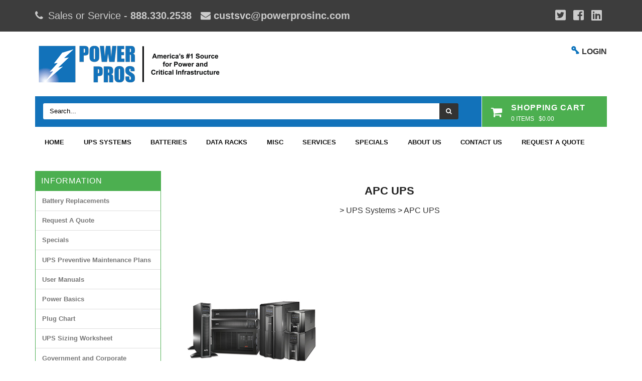

--- FILE ---
content_type: text/html; charset=UTF-8
request_url: https://powerprosinc.com/APC-UPS/
body_size: 12279
content:
<!DOCTYPE html>
<!-- Classes taken from http://html5boilerplate.com/ on 2013-10-25, with additonal classes added  -->
<!--[if lt IE 7]>	  <html class="no-js ie lt-ie10 lt-ie9 lt-ie8 lt-ie7 lt_ie10 lt_ie9 lt_ie8 lt_ie7"> <![endif]-->
<!--[if IE 7]>		 <html class="no-js ie ie-7 lt-ie10 lt-ie9 lt-ie8 ie_7 lt_ie10 lt_ie9 lt_ie8"> <![endif]-->
<!--[if IE 8]>		 <html class="no-js ie ie-8 lt-ie10 lt-ie9 gt-ie7 ie_8 lt_ie10 lt_ie9 gt_ie7"> <![endif]-->
<!--[if IE 9 ]>		<html class="no-js ie ie-9 lt-ie10 gt-ie7 gt-ie8 ie_9 lt_ie10 gt_ie7 gt_ie8"><![endif]-->
<!--[if (gt IE 9)|!(IE)]><!--><html class="no-js ie gt-ie7 gt-ie8 gt-ie9 gt_ie7 gt_ie8 gt_ie9 modern_browser"> <!--<![endif]-->
<head>

<!-- Global site tag (gtag.js) - Google Analytics from 10/22-->
<script async src="https://www.googletagmanager.com/gtag/js?id=UA-792112-1"></script>
<script>
  window.dataLayer = window.dataLayer || [];
  function gtag(){dataLayer.push(arguments);}
  gtag('js', new Date());

  gtag('config', 'UA-792112-1');
</script>

<!-- Global site tag (gtag.js) - Google Analytics -->
<script async src="https://www.googletagmanager.com/gtag/js?id=UA-119400020-1"></script>
<script>
window.dataLayer = window.dataLayer || [];
function gtag(){dataLayer.push(arguments);}
gtag('js', new Date());

gtag('config', 'UA-119400020-1');
</script>

<!-- Global site tag (gtag.js) - Google Analytics -->
<script async src="https://www.googletagmanager.com/gtag/js?id=UA-124763876-1"></script>
<script>
  window.dataLayer = window.dataLayer || [];
  function gtag(){dataLayer.push(arguments);}
  gtag('js', new Date());

  gtag('config', 'UA-124763876-1');
</script>

	<meta charset="UTF-8">
<meta http-equiv="X-UA-Compatible" content="IE=edge">
<title>APC | Power Pros, Inc.</title>

<meta id="extViewportMeta" name="viewport" content="width=device-width, initial-scale=1">

<!--[if lt IE 9]>
<script src="//html5shim.googlecode.com/svn/trunk/html5.js"></script>
<![endif]-->

    <meta name="description" content="APS UPS sales and support call (888) 330-2538.  Power Pros provides expert sales and support on APC ups systems." />
    <meta name="keywords" content="apc ups, schneider electric, smart ups, apc smartups, be550g, be750g, computer battery backup, apc backup battery, symmetra, apc schneider, smx, smt" />
    

	<link rel="canonical" href="https://powerprosinc.com/APC/" />

<!-- Use this file to include any extra files you may need in the header -->

<!-- Begin Template Layout CSS -->

<!-- End Template Layout CSS -->

<!-- JQuery includes (core) -->
<script type="text/javascript" src="//ajax.googleapis.com/ajax/libs/jquery/1.7.2/jquery.min.js"></script>
            <!-- AWS -->
        
    <script type="text/javascript">
    <!--
        var __getScript = function(url, success) {
            success = success || function(){};
            var script = document.createElement('script');
            script.src = url;

            var head = document.getElementsByTagName('head')[0],
            done = false;

            // Attach handlers for all browsers
            script.onload = script.onreadystatechange = function() {

                if (!done && (!this.readyState || this.readyState == 'loaded' || this.readyState == 'complete')) {

                    done = true;

                    // callback function provided as param
                    success();

                    script.onload = script.onreadystatechange = null;
                    head.removeChild(script);

                };
            };

            head.appendChild(script);

        };

        function getStoreUrl(){
            return 'https://powerprosinc.com/';
        }
    //-->
    </script>

        
            
    
    
    <script type="text/javascript">
    <!--

    function recalculatePageHeight(){
            }

    function recalculateRelatedProductsHeight(){
            }

    jQuery(document).ready(function(){

        
                if(jQuery.trim(jQuery('#content-left').html()) == ''){
            jQuery('#content-left').css('display', 'none');
        }
        if(jQuery.trim(jQuery('#content-right').html()) == ''){
            jQuery('#content-right').css('display', 'none');
        }

                if($('#top-menu .line-splitter').length > 0){
                        $('#top-menu .line-splitter').each(function(){
                $(this).attr('style', 'border-color: ' + $(this).attr('data-color') + '; border-style: ' + $(this).attr('data-style') + '; border-width: ' + $(this).attr('data-width') + ' 0 0 0;');
            });
        }

        /* GROUP NAV
        =================================================== */
        /* =JFG. Add hook for styling sub-nav since it is not part of the CC markup for Drop Downs or Mega Menus. It's not possible to ascend selectors with just CSS - http://stackoverflow.com/questions/45004/complex-css-selector-for-parent-of-active-child */
        $('.dd-submenu li, .mm-submenu li').parents('li').addClass('nav-with-sub-menu nav_with_sub_menu'); /* Underscores is old class pre INT-39 */

        $('.element-title').parent().prev().addClass('js-req-last-element-link js_req_last_element_link'); /* Helper class for styling vertical space. Underscores is old class pre INT-39 */

        $('.element-textstr').parent().addClass('js-req-element-textstr-container js_req_element_textstr_container'); /* Helper class for styling vertical space. Underscores is old class pre INT-39 */

        /* =JFG. Temp helper class for detecting what type of menu this is. This is needed to apply  a z-index fix _only_ to the dropdown menu, since otherwise the positioning would affect the Mega Menu (CC-2933). Matt G will replace these in the actual nav later */
        $("#top-menu").each(function(){
            if($(this).has('.mm-submenu').length != 0) {
                $(this).addClass("menu menu--top menu--mega");
            }
            if($(this).has('.dd-submenu').length != 0) {
                $(this).addClass("menu menu--top menu--dropdown");
            }
        });

        // CC-5584
        $('.nav-with-sub-menu > a').click(function(e){
            if ($(this).attr('href') === '' || $(this).attr('href') === '#') {
                e.preventDefault();
                e.stopPropagation();
            }
        });

        /* GROUP NAV / MEGA MENU
        =================================================== */
        /* New */
        /* =JFG. Assistive classes for styling mega menu layouts based on their total columns */
        $("#top-menu > li .mm-submenu").each(function(){
            var columnClass = "l-cols-" + $(this).children().length;
            $(this).addClass(columnClass);
        });
        /* Old */
        $("#top-menu > li .mm-submenu").each(function(){
            var columnClass = "l-cols-" + $(this).children().length;
            $(this).addClass(columnClass);
            var columnClassOld = "l_cols--" + $(this).children().length;
            $(this).addClass(columnClassOld); /* =JFG. older class, pre INT-39 */
        });

        /* GROUP NAV / ANDROID - fix for navigation parents with link and children
        =================================================== */
        /* By Osvaldas Valutis, http://osvaldas.info/drop-down-navigation-responsive-and-touch-friendly
        Available for use under the MIT License */

        ;(function( $, window, document, undefined )
        {
            $.fn.doubleTapToGo = function( params )
            {
                if( !( 'ontouchstart' in window ) &&
                    !navigator.msMaxTouchPoints &&
                    !navigator.userAgent.toLowerCase().match( /windows phone os 7/i ) ) return false;

                this.each( function()
                {
                    var curItem = false;

                    $( this ).on( 'click', function( e )
                    {
                        var item = $( this );
                        if( item[ 0 ] != curItem[ 0 ] )
                        {
                            e.preventDefault();
                            curItem = item;
                        }
                    });

                    $( document ).on( 'click touchstart MSPointerDown', function( e )
                    {
                        var resetItem = true,
                            parents   = $( e.target ).parents();

                        for( var i = 0; i < parents.length; i++ )
                            if( parents[ i ] == curItem[ 0 ] )
                                resetItem = false;

                        if( resetItem )
                            curItem = false;
                    });
                });
                return this;
            };
        })( jQuery, window, document );

        if(navigator.userAgent.match(/(Android)/i)) { /* =JFG. CC-2502 - Wrapped condition around this function to test for Android to prevent it from mis-firing on iOS */
            $("#top-menu li:has(ul), #top-bar li:has(ul)").doubleTapToGo(); /* Apply to CoreCommerce navigation */
        }

        /* =JFG. GROUP MODERNIZR - Modernizr-like features that every theme should get by default
        =================================================== */
        $('html').removeClass("no-js"); /* Remove the class .no-js since we know the user definitely has JavaScript enabled if this jQuery is executed - related to CC-2934 */


        /* =JFG. GROUP PRODUCT DETAIL
        =================================================== */
        /* CC-2934; review form should be hidden for every theme; not a theme-by-theme basis */
        $("#productDetail .review--product-form").hide();

        $('a').click(function(e){
            url = $(this).attr('href');
            var arr = url.split('=');
            if(arr.length > 0 && arr[1] == 'logout') {
                     var amazonCookie = getCookie('amazon_Login_accessToken');
                     if(amazonCookie != "") {
                        $.getScript('https://api-cdn.amazon.com/sdk/login1.js').done(function(){
                                amazon.Login.logout();
                        });
                     }
            }
        });

        function getCookie(cname) {
            var name = cname + "=";
            var decodedCookie = decodeURIComponent(document.cookie);
            var ca = decodedCookie.split(';');
            for(var i = 0; i <ca.length; i++) {
            var c = ca[i];
            while (c.charAt(0) == ' ') {
                c = c.substring(1);
            }
            if (c.indexOf(name) == 0) {
                return c.substring(name.length, c.length);
            }
        }
        return "";
        }
    });

    /**
     * Anything that is put here will be run once the page is completely loaded.  Meaning all images have been completely loaded, etc.
     */
    jQuery(window).load(function(){
        
        recalculatePageHeight();
    });

    function getURLParameter(name, source) {
       return decodeURIComponent((new RegExp('[?|&|#]' + name + '=' +
         '([^&]+?)(&|#|;|$)').exec(source) || [,""])[1].replace(/\+/g,
         '%20')) || null;
     }

     var accessToken = getURLParameter("access_token", location.hash);

     if (typeof accessToken === 'string' && accessToken.match(/^Atza/)) {
        document.cookie = "amazon_Login_accessToken=" + accessToken +
      ";secure";
      window.location.href = 'https://powerprosinc.com/checkout.php';
    }
    //-->
    </script>

<meta property="og:site_name" content="Power Pros, Inc." />
<meta property="twitter:card" content="summary_large_image" />
            <meta property="og:url" content="https://powerprosinc.com/APC/" />
                    <meta property="og:title" content="APC | Power Pros, Inc." />
        <meta property="twitter:title" content="APC | Power Pros, Inc." />
    
                    <meta property="og:description" content="APS UPS sales and support call (888) 330-2538.  Power Pros provides expert sales and support on APC ups systems." />
        <meta property="twitter:description" content="APS UPS sales and support call (888) 330-2538.  Power Pros provides expert sales and support on APC ups systems." />
        
    
         
    


<script>
  document.addEventListener('DOMContentLoaded', () => {
    const images = document.querySelectorAll('img');
    images.forEach((img) => {
      img.setAttribute('loading', 'lazy');
    });
  });
</script>
 <!-- This must be second -->
<link rel="stylesheet" type="text/css" href="https://powerprosinc.com/css/dynamic-css.php?currentlyActivePageId=" />
<link href="https://use.fontawesome.com/releases/v5.6.3/css/all.css" rel="stylesheet" /><meta name="viewport" content="width=device-width, initial-scale=1">
<meta name="google-site-verification" content="Km8CnG0alYafVlI0IoNDELDcIutyBnYzKMUlgayKf3U" />
	<link rel="stylesheet" type="text/css" href="https://powerprosinc.com/00311-1/design/css/main.css" media="all" />
	<link href="http://fonts.googleapis.com/css?family=Open+Sans:300,400,500,600,700,800|Open+Sans+Condensed" rel="stylesheet" type="text/css" />
    <link href="https://cdnjs.cloudflare.com/ajax/libs/font-awesome/4.6.3/css/font-awesome.min.css" rel="stylesheet" type="text/css" /><script type="text/javascript">
(function(a,e,c,f,g,h,b,d){var k={ak:"1070951630",cl:"8QD7CO_-uXgQztnV_gM",autoreplace:"888.330.2538"};a[c]=a[c]||function(){(a[c].q=a[c].q||[]).push(arguments)};a[g]||(a[g]=k.ak);b=e.createElement(h);b.async=1;b.src="//www.gstatic.com/wcm/loader.js";d=e.getElementsByTagName(h)[0];d.parentNode.insertBefore(b,d);a[f]=function(b,d,e){a[c](2,b,k,d,null,new Date,e)};a[f]()})(window,document,"_googWcmImpl","_googWcmGet","_googWcmAk","script");
</script>
<meta name="google-site-verification" content="V39fb_1yn4BPi-OxC29JfxSyg_Lg9F9uk5xg3KT-Ock" />

<!-- Global site tag (gtag.js) - Google Ads: 1070951630 -->
<script async src="https://www.googletagmanager.com/gtag/js?id=AW-1070951630"></script>
<script>
  window.dataLayer = window.dataLayer || [];
  function gtag(){dataLayer.push(arguments);}
  gtag('js', new Date());

  gtag('config', 'AW-1070951630');
</script>

<!-- Event snippet for Page views conversion page -->
<script>
  gtag('event', 'conversion', {'send_to': 'AW-1070951630/OxEdCLGm8tgBEM7Z1f4D'});
</script>


</head>
<body class="page-not-home page_not_home page_product_list has-widgets content-left-has-widgets has_widgets content_left_has_widgets">

	<section class="top-bar">
		<div class="wrap pos-r">
            <i class="fa fa-phone" aria-hidden="true"></i>
        Sales or Service - <strong><a href="tel:8883302538">888.330.2538</a>&nbsp;&nbsp; <!-- Adds space between the phone number and envelope icon --><i class="fa fa-envelope" aria-hidden="true"></i><a href="mailto:custsvc@powerprosinc.com"> custsvc@powerprosinc.com</a></strong> <!--  <strong>|  PowerPros will be closed on Monday, May 28 in observance of Memorial Day.</strong>  -->
            <div class="social">
                <a href="https://twitter.com/PowerPros_Inc" aria-label="Google Plus" target="_blank"><i class="fab fa-twitter-square"></i>

</a>
            <a href="https://www.facebook.com/PowerProsInc" aria-label="Facebook" target="_blank"><i class="fab fa-facebook-square"></i>

</a>
             <!--   <a href="" aria-label="LinkedIn"><i class="fa fa-linkedin"></i></a> -->
                <a href="https://www.linkedin.com/company/power-pros" aria-label="YouTube" target="_blank" ><i class="fab fa-linkedin-square"></i></a>
            </div>
		</div>
	</section>

    <header>
        <div class="wrap pos-r">
		    <div class="imagelogo"><a href="https://powerprosinc.com"><img src="https://powerprosinc.com/images/00311-1-logoImage.png" alt="Power Pros,Inc" title="Power Pros,Inc" border="0" /></a></div>        <div style="display: block; float: right;"><img src="https://www.powerprosinc.com/uploads/image/key (1).png" style="margin-right: 5px;"><a href="https://powerprosinc.com/login.php" style="font-weight: 600;">LOGIN</a></div>

           <div class="live-chat">
      test
                <script src="https://server1gateway.clickandchat.com/include.js?domain=www.powerprosinc.com"></script>
                <script>if(typeof sWOTrackPage=='function')sWOTrackPage();</script> 
            </div> 

            <div class="search-cart-bar pos-r">
                <!-- BEGIN >> cart.header.search.v2.tem.php  -->
<script type="text/javascript">
    <!--

    var widgetHeaderSearchProcessing = false;
    var headerSearchWidgetimeoutId = null;
    var headerSearchHasBeenFocused = false;

    jQuery(document).ready(function(){
        $('#header-search .btn').click(function(e){
            $(this).parents('form[name="ds_header_search"]').submit();//support multiple header search widgets
            e.preventDefault();
        });

        //use JS to submit the form NM 26096
        $('form[name="ds_header_search"]').submit(function(e){
            e.preventDefault();
            //CC-1697 - cx is added for fixing 'googlesearch'
                        var params = {
            m : 'search_results',
                headerSearch : 'Y',
                search : $(this).find('input[name="search"]').val()
        }
                            window.location.href = "https://powerprosinc.com/cart.php?" + $.param(params);
                return false;
    });

        $('#headerSearchField').attr("autocomplete","off");
        });

    function processInitialHeaderSearchFocus(ele){
        if(!headerSearchHasBeenFocused){
            headerSearchHasBeenFocused = true;
            ele.value = '';
        }
    }

    function undoHeaderSearchWidgetDynamicSearch(){
        if(headerSearchWidgetimeoutId){
            clearTimeout(headerSearchWidgetimeoutId);
        }
        $('#headerSearchWidgetDynamicResults').hide();
    }

    function initiateHeaderSearchWidgetDynamicSearch(){
        
        undoHeaderSearchWidgetDynamicSearch();
        if(!$('#headerSearchField').val()){
            return;
        }
        headerSearchWidgetimeoutId = setTimeout("doHeaderSearchWidgetDynamicSearch()", 1000);
    }

    function doHeaderSearchWidgetDynamicSearch(){
        headerSearchWidgetimeoutId = null;
        searchTerm = document.ds_header_search.search.value;

        if(!widgetHeaderSearchProcessing){
            widgetHeaderSearchProcessing = true;

            jQuery.ajax({
                type : 'GET',
                cache : false,
                url : getStoreUrl() + 'controllers/ajaxController.php',
                data : {
                    object : 'ProductAjax',
                    'function' : 'getProductSearchResult',
                    searchTerm : searchTerm,
                    customProductLists : '',
                    category : '',
                    shopByPrice : '',
                    vendor : ''
                }
            })

                .done(function(response) {
                    var responseArr = response.split('<_|_>');
                    searchProcessing = false;

                    if(responseArr[0] == 'success'){
                        $('#headerSearchWidgetDynamicResults').show();
                        responseArr.shift();
                        $('#headerSearchWidgetDynamicResults').html(decodeURIComponent(responseArr.join('<br />')));

                    }
                })

                .fail(function() {})
                .always(function() {});
        }
    }


    //-->
</script>

<div id="header-search" class="header-search-container">
    <form name="ds_header_search" action="https://powerprosinc.com/cart.php" method="get">
        <input type="hidden" name="m" value="search_results" />
                    <input type="hidden" name="headerSearch" value="Y" />
            <input type="text" id="headerSearchField" class="header-search-field inline-input" name="search" size="15" value="Search..." onfocus="javascript:processInitialHeaderSearchFocus(this); javascript:initiateHeaderSearchWidgetDynamicSearch();" onkeyup="javascript:initiateHeaderSearchWidgetDynamicSearch();" />
            <label   style="display:none" class="header-search-btn" for="headerSearchField">Go</label>
                <a class="btn btn--1 btn--search btn--inline" href="javascript:">Go</a>
        <div class="dynamic-results" id="headerSearchWidgetDynamicResults"></div>
    </form>
</div>
<!-- END >> cart.header.search.v2.tem.php -->
                    <!-- BEGIN >> cart.sidebar.v3.tem.php -->
    <div class="widget widget--sidebar ccWidgetBasic" id="widgetSidebar">
                    <a href="https://powerprosinc.com/cart.php?m=view">
                                    <h3 class="widget-title">Shopping Cart</h3>
                            </a>
        
        <div class="widget__body">
            <div class="widget__cart-items widget__cart-items--summary">
                0 Items            </div>

            <div class="subtotal">
                $0.00            </div>
                                        </div>
    </div>
    <!-- END >> cart.sidebar.v3.tem.php -->
            </div>

	        <div class="mob-menu" id="mob-menu">Menu</div>
	        <nav><ul id="top-menu" class="menu menu--top menu--dropdown"><li><a href="https://powerprosinc.com/">Home</a></li><li><a href="https://powerprosinc.com/UPS-Systems/">UPS Systems</a><div class="dd-submenu menu--sub"><ul><li><a href="https://powerprosinc.com/APC-UPS/">APC UPS</a></li><li><a href="https://powerprosinc.com/Eaton-UPS/">Eaton UPS</a></li><li><a href="https://powerprosinc.com/Gamatronic-UPS/">Gamatronic UPS</a></li><li><a href="https://powerprosinc.com/Legacy-Power-UPS/">Legacy Power UPS</a></li><li><a href="https://powerprosinc.com/Orion-Power-UPS/">Orion Power UPS</a></li><li><a href="https://powerprosinc.com/Powerware-UPS/">Powerware UPS</a></li><li><a href="https://powerprosinc.com/Tripp-Lite-UPS/">Tripp Lite UPS</a></li><li><a href="https://powerprosinc.com/vertiv-ups/">Vertiv UPS</a></li><li><a href="https://powerprosinc.com/controlled-power-ups/">Controlled Power UPS</a></li><li><a href="https://powerprosinc.com/xtreme-power-conversion-ups/">Xtreme Power UPS</a></li></ul></div></li><li><a href="https://powerprosinc.com/Batteries/">Batteries</a><div class="dd-submenu menu--sub"><ul><li><a href="https://powerprosinc.com/Battery-Chargers/">Battery Chargers</a></li><li><a href="https://powerprosinc.com/Golf-Cart-Batteries/">Golf Cart Batteries</a></li><li><a href="https://powerprosinc.com/Telecom-Batteries/">Telecom Batteries</a></li><li><a href="https://powerprosinc.com/UPS-Batteries/">UPS Batteries</a></li><li><a href="https://powerprosinc.com/UPS-Battery-Sets/">UPS Battery Sets</a></li></ul></div></li><li><a href="https://powerprosinc.com/Racks/">Data Racks</a><div class="dd-submenu menu--sub"><ul><li><a href="https://powerprosinc.com/racks/racks-enclosures/eaton-miniraq/">Eaton Enclosures</a></li><li><a href="https://powerprosinc.com/Tripp-Lite-Enclosures/">Tripp Lite Enclosures</a></li></ul></div></li><li><a href="">Misc</a><div class="dd-submenu menu--sub"><ul><li><a href="https://powerprosinc.com/Discontinued-Products/">Discontinued Products</a></li><li><a href="https://powerprosinc.com/Generators/">Generators</a></li><li><a href="https://powerprosinc.com/Spot-Cooling/">Spot Cooling</a></li><li><a href="https://powerprosinc.com/DC-Inverters/">DC Inverters</a></li><li><a href="https://powerprosinc.com/power-distribution/">Power Distribution</a></li></ul></div></li><li><a href="http://www.powerprosinc.com/services.html">Services</a><div class="dd-submenu menu--sub"><ul><li><a href="https://powerprosinc.com/Battery-Replacements.html">Battery Replacements</a></li><li><a href="https://powerprosinc.com/maintenance-plans.html">Maintenance Plans</a></li></ul></div></li><li><a href="https://powerprosinc.com/specials.html">Specials</a></li><li><a href="https://powerprosinc.com/About-Us.html">About Us</a></li><li><a href="https://powerprosinc.com/contact-us.html">Contact Us</a></li><li><a href="https://powerprosinc.com/quote-request.html">Request A Quote</a></li></ul></nav>
        </div>
	</header>

	<div class="wrap" id="page-content">

		<div class="clr">
            <div class="content-main">
                <div class="content content-middle pos-r" id="content-middle"><!-- BEGIN >> cart.pos.v3.tem.php -->
<!-- END >> cart.pos.v3.tem.php --><!-- BEGIN >> category.grid.v3.tem.php -->
<div class="page-content">
	
    
    	<h2 class="page-title" data-cat-name="APC UPS"><a href="https://powerprosinc.com/cart.html"></a> >
 <a href="https://powerprosinc.com/ups-systems/">UPS Systems</a> >
 <a href="https://powerprosinc.com/ups-systems/apc-ups/">APC UPS</a></h2>
    
		<div class="description description--category">
		<h3 class="category-title"><p>&nbsp;</p>
<link href="http://www.powerprosinc.com/design/css/bootstrap.min.css" rel="stylesheet" />
<div class="container">
<div class="row">
<div class="col-md-4"><img alt="" src="https://powerprosinc.com/uploads/image/apc-family.jpg" style="width: 300px; height: 300px;" /></div>

<div class="col-md-4">
<div>
<h1><span style="font-size:24px;"><a href="https://powerprosinc.com/APC-UPS/"><span style="color:#222;">APC UPS Systems</span></a></span></h1>
</div>

<div><img alt="apc ups systems" src="/images/ppmanlogos/apc-logo.jpg" /></div>

<div>
<p>APC is one of the largest UPS manufacturers in the world, and is the market leader in UPS systems under 3 kVA. APC offers an end to end product selection for datacenter professionals including UPS systems up to 500 kVA</p>
</div>
</div>

<p>&nbsp;</p>
</div>
</div>
<h3>	</div>
	
	
	<div class="grid grid--category l-cols-1" id="category-list">
	    <!-- BEGIN >> category.grid.item.v2.tem.php -->
<div class="grid__item">
    <div class="item-image item-image--category">
        <a href="https://powerprosinc.com/ups-systems/apc-ups/apc-back-ups-es/" class="thumb"><img   class="photoClass" src="https://powerprosinc.com/images/categories/390.jpg" width="125" height="125" alt="" title="" /></a>
            </div>

    <div class="item-info item-info--product">
        <h2 class="item-name item-name--category"><a href="https://powerprosinc.com/ups-systems/apc-ups/apc-back-ups-es/">APC Back-UPS ES</a></h2>

                <div class="item-teaser item-teaser--category">
            <p>The APC Back-UPS ES offers affordable battery backup and surge protection for home computers. With enough power outlets to protect your entire system, built-in phone/fax/modem line (DSL compatible) protection and easy-to-install safe system shutdown software all make this power protection solution the best value for home and home office computers.</p>
        </div>
        
            </div>
</div>
<div class="grid__item">
    <div class="item-image item-image--category">
        <a href="https://powerprosinc.com/ups-systems/apc-ups/apc-back-ups-rs/" class="thumb"><img   class="photoClass" src="https://powerprosinc.com/images/categories/391.jpg" width="125" height="125" alt="apc back-ups rs" title="apc back-ups rs" /></a>
            </div>

    <div class="item-info item-info--product">
        <h2 class="item-name item-name--category"><a href="https://powerprosinc.com/ups-systems/apc-ups/apc-back-ups-rs/">APC Back-UPS RS</a></h2>

                <div class="item-teaser item-teaser--category">
            <p>The APC Backups RS high performance desktop battery backup features maximum protection in a versatile design. Up to five battery backup outlets with automatic voltage regulation (AVR) enable you to work through even the most frequent brownouts and power sags.</p>
        </div>
        
            </div>
</div>
<div class="grid__item">
    <div class="item-image item-image--category">
        <a href="https://powerprosinc.com/ups-systems/apc-ups/apc-smart-ups/" class="thumb"><img   class="photoClass" src="https://powerprosinc.com/images/categories/395.jpg" width="125" height="125" alt="" title="" /></a>
            </div>

    <div class="item-info item-info--product">
        <h2 class="item-name item-name--category"><a href="https://powerprosinc.com/ups-systems/apc-ups/apc-smart-ups/">APC Smart-UPS</a></h2>

                <div class="item-teaser item-teaser--category">
            <p>The Award winning APC Smart-UPS is the perfect UPS for protecting business critical fileservers (Intel or UNIX based), minicomputers, network switches and hubs, Point of Sale, retail/bank back office and ATM&#39;s.</p>
        </div>
        
            </div>
</div>
<div class="grid__item">
    <div class="item-image item-image--category">
        <a href="https://powerprosinc.com/ups-systems/apc-ups/apc-smart-ups-rack-mount/" class="thumb"><img   class="photoClass" src="https://powerprosinc.com/images/categories/3361.jpg" width="125" height="125" alt="APC Smart-UPS Rackmount" title="APC Smart-UPS Rackmount" /></a>
            </div>

    <div class="item-info item-info--product">
        <h2 class="item-name item-name--category"><a href="https://powerprosinc.com/ups-systems/apc-ups/apc-smart-ups-rack-mount/">APC Smart-UPS Rack Mount</a></h2>

                <div class="item-teaser item-teaser--category">
            <p>The award winning APC Smart-UPS is the perfect UPS for protecting business critical fileservers ,network switches and hubs, Point of Sale, retail/bank back office and ATM&#39;s. Rack Mount versions are the choice for rack optimized servers, server appliances, blade servers, other blade devices and rack-mounted network switches and hubs. Available in sizes from 750VA to 10000VA.</p>
        </div>
        
            </div>
</div>
<div class="grid__item">
    <div class="item-image item-image--category">
        <a href="https://powerprosinc.com/ups-systems/apc-ups/apc-smart-ups-rt/" class="thumb"><img   class="photoClass" src="https://powerprosinc.com/images/categories/393.jpg" width="125" height="125" alt="APC SmartUPS RT" title="APC SmartUPS RT" /></a>
            </div>

    <div class="item-info item-info--product">
        <h2 class="item-name item-name--category"><a href="https://powerprosinc.com/ups-systems/apc-ups/apc-smart-ups-rt/">APC Smart-UPS RT</a></h2>

                <div class="item-teaser item-teaser--category">
            <p>APC Smart-UPS RT is a family of high-density, performance UPSs for voice and data networks, medical labs, and light industrial applications. Featuring double conversion on-line topology, the Smart-UPS RT protects your data by supplying reliable, network-grade power. Available from 1 to 10kVA.</p>
        </div>
        
            </div>
</div>
<div class="grid__item">
    <div class="item-image item-image--category">
        <a href="https://powerprosinc.com/ups-systems/apc-ups/apc-symmetra/" class="thumb"><img   class="photoClass" src="https://powerprosinc.com/images/categories/397.jpg" width="125" height="125" alt="" title="" /></a>
            </div>

    <div class="item-info item-info--product">
        <h2 class="item-name item-name--category"><a href="https://powerprosinc.com/ups-systems/apc-ups/apc-symmetra/">APC Symmetra</a></h2>

                <div class="item-teaser item-teaser--category">
            <p>The APC Symmetra UPS is the world&#39;s first redundant, scalable, user-serviceable, and manageable power protection solution. Available from 4 kVA to 16 kVA.</p>
        </div>
        
            </div>
</div>
<!-- END >> category.grid.item.v2.tem.php -->	</div>

	
		                				<div class="blurb blurb-bottom blurb-bottom--category">
			<p>&nbsp;</p>
		</div>
		
    <script type="text/javascript">
    <!--
        var catContainer = document.getElementById('category-list');
        var categoryId = '13';
    var totalCats = '6';
    var newHtml = '';
    var categoryPageNumber = '2';     var remainingCats = 0;
    var simpleTitle = encodeURIComponent("UPS Systems &gt; APC UPS");     var moreCatsButton = document.getElementById('show-more-categories');
    var moreCatsButtonValue = 'Show More. %s Left';
    var str_loading = 'Loading';

    function getCategories(viewAll){
        moreCatsButton.disabled = true;
        moreCatsButton.value = str_loading + '...';

		jQuery.ajax({
			type : 'GET',
			url : getStoreUrl() + 'controllers/ajaxController.php',
			data : {
				'object'		: 'MobileAjax',
				'function'		: 'getMobileCategories',
				'categoryId'	: categoryId,
				'pageNumber'	: categoryPageNumber,
				'simpleTitle'	: simpleTitle,
				'viewAll'		: viewAll
			}
		}).done(function(response) {
			if(viewAll == 1) {
				catContainer.innerHTML = response;
			} else {
				catContainer.innerHTML += response;
			}
			categoryPageNumber++;
			remainingCats = 6 - $(".grid--category .grid__item").length;

			if(remainingCats > 0) {
				moreCatsButton.value = moreCatsButtonValue.replace('%s', remainingCats);

				moreCatsButton.disabled = false;
			} else {
				document.getElementById('categoryPagination').style.display = 'none';
			}
		});
	}
	//-->
	</script>
</div>


<!-- END >> category.grid.v3.tem.php -->
</div>

                <div class="content-sidebar" id="content-left">
			        <div class="content">
					    
    <!-- BEGIN >> cart.information.v3.tem.php  -->
    <div class="widget widget--list" id="widgetInformation">
        <script type="text/javascript">
            <!--

            function infoWidgetColors(id, color){
                var elem = 'informationId_'+id;
                if(!document.getElementById(elem)){
                    return;
                }

                document.getElementById(elem).style.backgroundColor = color;
            }

            //-->
        </script>

                                    <h3 class="widget-title">Information</h3>
                    
        <div class="widget__body">
            
                            <ul>
                                                                <li><a href="https://powerprosinc.com/Battery-Replacements.html"  >Battery Replacements</a></li>
                                            <li><a href="https://powerprosinc.com/quote-request.html"  >Request A Quote</a></li>
                                            <li><a href="https://powerprosinc.com/specials.html"  >Specials</a></li>
                                            <li><a href="https://powerprosinc.com/maintenance-plans.html"  >UPS Preventive Maintenance Plans</a></li>
                                            <li><a href="https://powerprosinc.com/user-manuals.html"  >User Manuals</a></li>
                                            <li><a href="https://powerprosinc.com/power-basics.html"  >Power Basics</a></li>
                                            <li><a href="http://powerprosinc.com/files/plugchart-powerpros.pdf"  target="_null"  >Plug Chart</a></li>
                                            <li><a href="https://powerprosinc.com/files/ups-sizing-worksheet-powerpros.pdf"  target="_null"  >UPS Sizing Worksheet</a></li>
                                            <li><a href="https://powerprosinc.com/govt-and-corporate.html"  >Government and Corporate</a></li>
                                            <li><a href="https://powerprosinc.com/shipping-returns.html"  >Shipping and Returns</a></li>
                                            <li><a href="https://powerprosinc.com/security-privacy.html"  >Security and Privacy</a></li>
                                            <li><a href="https://powerprosinc.com/contact-us.html"  >Contact Us</a></li>
                                            <li><a href="https://powerprosinc.com/About-Us.html"  >About Us</a></li>
                                            <li class="last"><a href="https://powerprosinc.com/videos.html"  >Videos</a></li>
                                    </ul>
                    </div>

    </div>
    <!-- END >> cart.information.v3.tem.php -->
    <!-- BEGIN >> cart.left_image.v3.tem.php  -->
    <div class="widget widget--image">
                                                                    
                                    <div class="widget__body">
                        <!-- Embedded ClickAndChat.com: Insert the script below at the point on your page where you want the Click To Chat link to appear -->
<script type='text/javascript' src='https://server1gateway.clickandchat.com/include.js?domain=powerprosinc.com'></script>
<script type='text/javascript' >
if(typeof sWOTrackPage=='function')sWOTrackPage();
</script>
<!-- End of embedded ClickAndChat.com -->                    </div>
                                        </div>
    <!-- END >> cart.left_image.v3.tem.php -->
				    </div><!-- .content-left -->
			    </div>
		    </div>

		    <div class="content-sidebar" id="content-right">
			    <div class="content">
				    			    </div>
		    </div><!-- .content-right -->
        </div>

        
	</div>

    	<footer>
        
		<div class="wrap clr">
			    <!-- BEGIN >> cart.horizontal_image.v2.tem.php  -->
    <div class="widgetImages" style="clear: none; width: 100%;">
                                </div>
    <!-- END >> cart.horizontal_image.v2.tem.php -->
			<!-- BEGIN >> cart.footer.v3.tem.php  -->

    
    
    <div class="widget footer l-cols-3" id="widgetFooter">
        
                    <div class="footer__column footer__links">
                <div class="title">Links</div>
                                                                        
                    <ul>
                                            <li>
                            <a href="https://www.facebook.com/PowerProsInc" target="_blank" alt="Facebook">Facebook</a>
                        </li>
                                                                    <li>
                            <a href="https://twitter.com/PowerPros_Inc" target="_blank" alt="Twitter">Twitter</a>
                        </li>
                                                                    <li>
                            <a href="https://www.linkedin.com/company/power-pros" target="_blank" alt="LinkedIn">LinkedIn</a>
                        </li>
                                                                    <li>
                            <a href="https://www.google.com/search?source=hp&amp;ei=6mbaXKO8NYmctgXjlqiICg&amp;q=powerprosinc&amp;oq=powerprosinc&amp;gs_l=psy-ab.12..35i39.155.155..1005...0.0..0.440.795.3-1j1......0....2j1..gws-wiz.....0.E7Z82yPhY6w" target="_blank" alt="Google Business Page">Google Business Page</a>
                        </li>
                                                                    <li>
                            <a href="#"  alt="7419 Knightdale Blvd  Knightdale, NC 27545                     M-F  9-5EST  custsvc@powerprosinc.com">7419 Knightdale Blvd  Knightdale, NC 27545                     M-F  9-5EST  custsvc@powerprosinc.com</a>
                        </li>
                                                                </ul>
                            </div>
        
                    
                            
                                    <div class="footer__column footer__online-store">
                        <div class="title">Online Store</div>

                        <ul>
                                                                                                <li><a href="https://powerprosinc.com/cart.php?m=view" alt="View Cart">View Cart</a></li>
                                                                                                                                <li><a href="https://powerprosinc.com/cart.php?m=checkout" alt="Checkout">Checkout</a></li>
                                                                                                                                <li><a href="https://powerprosinc.com/cart.php?m=search" alt="Search">Search</a></li>
                                                                                                                                <li><a href="https://powerprosinc.com/cart.php?m=account" alt="My Account">My Account</a></li>
                                                                                                                                <li><a href="https://powerprosinc.com/cart.php?m=sitemap" alt="Sitemap">Sitemap</a></li>
                                                                                                                                <li><a href="https://powerprosinc.com/cart.php?m=view_top_level_categories" alt="View All Categories">View All Categories</a></li>
                                                                                    </ul>
                    </div>
                            
                                    <div class="footer__column footer__information">
                        <div class="title">Information</div>

                        <ul>
                                                                                                <li><a href="https://powerprosinc.com/quote-request.html"  alt="Request A Quote" >Request A Quote</a></li>
                                                                                                                                <li><a href="https://powerprosinc.com/specials.html"  alt="Specials" >Specials</a></li>
                                                                                                                                <li><a href="https://powerprosinc.com/Vertiv-UPS/"  alt="Vertiv UPS" >Vertiv UPS</a></li>
                                                                                                                                <li><a href="https://powerprosinc.com/shipping-returns.html"  alt="Shipping and Returns" >Shipping and Returns</a></li>
                                                                                                                                <li><a href="https://powerprosinc.com/security-privacy.html"  alt="Security and Privacy" >Security and Privacy</a></li>
                                                                                                                                <li><a href="https://powerprosinc.com/contact-us.html"  alt="Contact Us" >Contact Us</a></li>
                                                                                                                                <li><a href="https://powerprosinc.com/About-Us.html"  alt="About Us" >About Us</a></li>
                                                                                                                                <li><a href="https://powerprosinc.com/videos.html"  alt="Videos" >Videos</a></li>
                                                                                    </ul>
                    </div>
                                    
            </div>
<!-- END >> cart.footer.v3.tem.php -->                                <!-- BEGIN >> cart.custom_image.v3.tem.php  -->
    <div class="widget widget--image" id="widgetCustomImagesMain-5">

                        <div class="widget__body">
                                                                                <div class="title">Live Help</div>
<a href="https://server1.clickandchat.com/chat/chatstart.htm?domain=powerprosinc.com&timestamp=1507398919194&session=180-1496950862530"><img src="https://powerprosinc.com/uploads/image/live-help.jpg" alt="Live Help" /></a>                </div>
    </div>
    <!-- END >> cart.custom_image.v3.tem.php -->
    		</div>

    <div class="copyright" style="height: 150px; text-align: center;">Copyright &copy; 2026, <a href="https://powerprosinc.com" style="color: #777;">Power Pros Inc.</a>
        <div class="bbb-block" style=""><p><a class="ruvtbum" href="https://www.bbb.org/us/nc/zebulon/profile/electrical-power-system-backup-systems/power-pros-0593-90078029#bbbseal" id="bbblink" style="display: block;position: relative;overflow: hidden; width: 60px; height: 108px; margin: 0px; padding: 0px;" title="Power Pros, Electrical Power System Backup Systems, Zebulon, NC"><img alt="Power Pros, Electrical Power System Backup Systems, Zebulon, NC" height="108" id="bbblinkimg" src="https://seal-easternnc.bbb.org/logo/ruvtbum/power-pros-90078029.png" style="padding: 0px; border: none;" width="120" /></a><script type="text/javascript">var bbbprotocol = ( ("https:" == document.location.protocol) ? "https://" : "http://" ); (function(){var s=document.createElement('script');s.src=bbbprotocol + 'seal-easternnc.bbb.org' + unescape('%2Flogo%2Fpower-pros-90078029.js');s.type='text/javascript';s.async=true;var st=document.getElementsByTagName('script');st=st[st.length-1];var pt=st.parentNode;pt.insertBefore(s,pt.nextSibling);})();</script></p>
</div>
    </div>

	</footer>

<script>
  (function(i,s,o,g,r,a,m){i['GoogleAnalyticsObject']=r;i[r]=i[r]||function(){
  (i[r].q=i[r].q||[]).push(arguments)},i[r].l=1*new Date();a=s.createElement(o),
  m=s.getElementsByTagName(o)[0];a.async=1;a.src=g;m.parentNode.insertBefore(a,m)
  })(window,document,'script','//www.google-analytics.com/analytics.js','ga');

  ga('create', 'UA-792112-1', 'auto');
  ga('send', 'pageview');

(function() { var zanalytics_ = document.createElement('script');
zanalytics_.type = 'text/javascript';
zanalytics_.async = false;
zanalytics_.src = ('https:' == document.location.protocol ? 'https://s3.amazonaws.com/' : 'http://') + 'dynamic.ziftsolutions.com/analytics/8a6127f44728785a0147288d5dcb0078.js';
document.getElementsByTagName('script')[0].parentNode.appendChild(zanalytics_);
})();
</script>

	<script src="https://powerprosinc.com/00311-1/design/js/script.min.js" async="async"></script>
            <script>
        var catName = $('.page-title').attr('data-cat-name');
        if ($('.page-title').text() != ' >\n ' + catName) {
            $('<div class="breadcrumb categoryTitleHeader"><div class="breadcrumb__inner">' + $('.page-title').html() + '</div></div>').insertAfter($('.page-title'));
        }
        $('.page-title').text(catName);
    </script>
        <script>
        $('<i class="fa fa-shopping-cart" aria-hidden="true"></i>').prependTo(document.getElementById('widgetSidebar'));
        $('.footer').removeClass('l-cols-3').addClass('l-cols-3');
        $('#widgetCustomImagesMain-5').addClass('footer__column').appendTo('.footer');
    </script>
<script type='application/ld+json'> 
{
    "@context": "http://www.schema.org",
    "@type": "LocalBusiness",
    "name": "Power Pros Inc",
    "url": "https://powerprosinc.com/contact-us.html",
    "logo": "https://powerprosinc.com/images/00311-1-logoImage.png",
    "image": "https://powerprosinc.com/images/00311-1-logoImage.png",
    "description": "Power Pros is an Eaton Powerware solution provider.  Power Pros supplies uninterruptible power supplies, batteries, and other protection systems to customers worldwide.",
    "telephone": "+1 919-278-7948",
    "hasMap": "https://goo.gl/maps/bQS5VGhJ63E4cfrB7",
    "contactPoint": {
        "contactType": "Customer Service",
        "email": "custsvc@powerprosinc.com",
        "telephone": "+18883302538",
        "faxNumber": "888.817.3654",
        "HoursAvailable": "9am-5pm EST Mon-Fri"
    },
    "address": {
        "@type": "PostalAddress",
        "name": "Sales and Service | Power Pros, Inc.",
        "streetAddress": " 1014 N Arendell Ave, Zebulon,",
        "addressLocality": "Zebulon",
        "addressRegion": "NC",
        "PostalCode": "27597",
        "addressCountry": "USA"
    },
    "priceRange": "$",
    "sameAs": [
        "https://www.facebook.com/PowerProsInc",
        "https://twitter.com/PowerPros_Inc",
        "https://www.linkedin.com/company/power-pros"
    ],
    "aggregateRating": {
        "bestRating": "5",
        "ratingValue": "5",
        "reviewCount": "1"
    }
}
</script>
</body>
</html>

--- FILE ---
content_type: text/plain
request_url: https://www.google-analytics.com/j/collect?v=1&_v=j102&a=925448256&t=pageview&_s=1&dl=https%3A%2F%2Fpowerprosinc.com%2FAPC-UPS%2F&ul=en-us%40posix&dt=APC%20%7C%20Power%20Pros%2C%20Inc.&sr=1280x720&vp=1280x720&_u=aEDAAUABAAAAACAAI~&jid=55929054&gjid=1347046927&cid=1086258199.1768731418&tid=UA-792112-1&_gid=1472865270.1768731418&_r=1&_slc=1&z=294830279
body_size: -451
content:
2,cG-FBT59LTL32